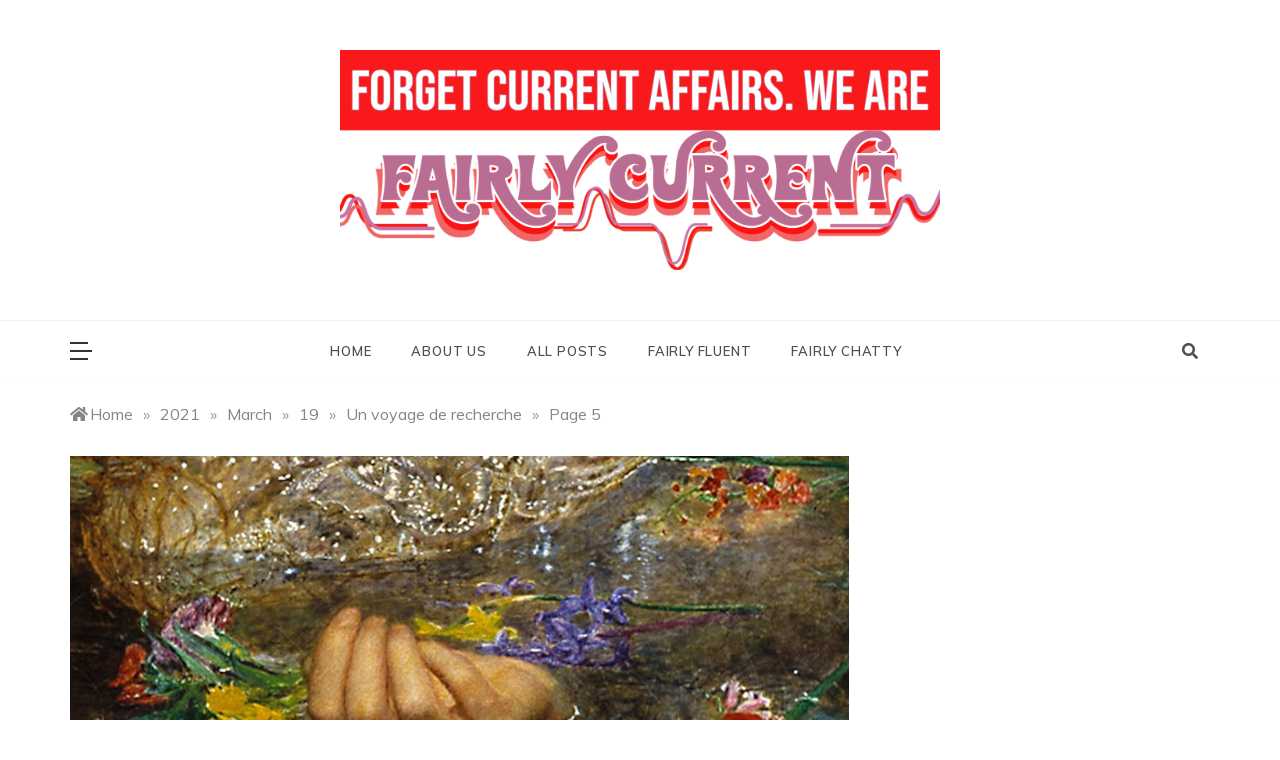

--- FILE ---
content_type: text/html; charset=UTF-8
request_url: https://fairlycurrent.uk/2021/03/19/un-voyage-de-recherche/5/
body_size: 17186
content:
<!doctype html>
<html lang="en-GB">
<head>
	<meta charset="UTF-8">
	<meta name="viewport" content="width=device-width, initial-scale=1">
	<link rel="profile" href="https://gmpg.org/xfn/11">
	<title>Un voyage de recherche &#8211; Page 5 &#8211; Fairly Current</title>
<meta name='robots' content='max-image-preview:large' />
<link rel='dns-prefetch' href='//artofpilates.co.uk' />
<link rel='dns-prefetch' href='//fonts.googleapis.com' />
<link rel='dns-prefetch' href='//use.fontawesome.com' />
<link rel="alternate" type="application/rss+xml" title="Fairly Current &raquo; Feed" href="https://fairlycurrent.uk/feed/" />
<link rel="alternate" type="application/rss+xml" title="Fairly Current &raquo; Comments Feed" href="https://fairlycurrent.uk/comments/feed/" />
<link rel="alternate" type="application/rss+xml" title="Fairly Current &raquo; Un voyage de recherche Comments Feed" href="https://fairlycurrent.uk/2021/03/19/un-voyage-de-recherche/feed/" />
<link rel="alternate" title="oEmbed (JSON)" type="application/json+oembed" href="https://fairlycurrent.uk/wp-json/oembed/1.0/embed?url=https%3A%2F%2Ffairlycurrent.uk%2F2021%2F03%2F19%2Fun-voyage-de-recherche%2F" />
<link rel="alternate" title="oEmbed (XML)" type="text/xml+oembed" href="https://fairlycurrent.uk/wp-json/oembed/1.0/embed?url=https%3A%2F%2Ffairlycurrent.uk%2F2021%2F03%2F19%2Fun-voyage-de-recherche%2F&#038;format=xml" />
<style id='wp-img-auto-sizes-contain-inline-css' type='text/css'>
img:is([sizes=auto i],[sizes^="auto," i]){contain-intrinsic-size:3000px 1500px}
/*# sourceURL=wp-img-auto-sizes-contain-inline-css */
</style>
<style id='wp-emoji-styles-inline-css' type='text/css'>

	img.wp-smiley, img.emoji {
		display: inline !important;
		border: none !important;
		box-shadow: none !important;
		height: 1em !important;
		width: 1em !important;
		margin: 0 0.07em !important;
		vertical-align: -0.1em !important;
		background: none !important;
		padding: 0 !important;
	}
/*# sourceURL=wp-emoji-styles-inline-css */
</style>
<style id='wp-block-library-inline-css' type='text/css'>
:root{--wp-block-synced-color:#7a00df;--wp-block-synced-color--rgb:122,0,223;--wp-bound-block-color:var(--wp-block-synced-color);--wp-editor-canvas-background:#ddd;--wp-admin-theme-color:#007cba;--wp-admin-theme-color--rgb:0,124,186;--wp-admin-theme-color-darker-10:#006ba1;--wp-admin-theme-color-darker-10--rgb:0,107,160.5;--wp-admin-theme-color-darker-20:#005a87;--wp-admin-theme-color-darker-20--rgb:0,90,135;--wp-admin-border-width-focus:2px}@media (min-resolution:192dpi){:root{--wp-admin-border-width-focus:1.5px}}.wp-element-button{cursor:pointer}:root .has-very-light-gray-background-color{background-color:#eee}:root .has-very-dark-gray-background-color{background-color:#313131}:root .has-very-light-gray-color{color:#eee}:root .has-very-dark-gray-color{color:#313131}:root .has-vivid-green-cyan-to-vivid-cyan-blue-gradient-background{background:linear-gradient(135deg,#00d084,#0693e3)}:root .has-purple-crush-gradient-background{background:linear-gradient(135deg,#34e2e4,#4721fb 50%,#ab1dfe)}:root .has-hazy-dawn-gradient-background{background:linear-gradient(135deg,#faaca8,#dad0ec)}:root .has-subdued-olive-gradient-background{background:linear-gradient(135deg,#fafae1,#67a671)}:root .has-atomic-cream-gradient-background{background:linear-gradient(135deg,#fdd79a,#004a59)}:root .has-nightshade-gradient-background{background:linear-gradient(135deg,#330968,#31cdcf)}:root .has-midnight-gradient-background{background:linear-gradient(135deg,#020381,#2874fc)}:root{--wp--preset--font-size--normal:16px;--wp--preset--font-size--huge:42px}.has-regular-font-size{font-size:1em}.has-larger-font-size{font-size:2.625em}.has-normal-font-size{font-size:var(--wp--preset--font-size--normal)}.has-huge-font-size{font-size:var(--wp--preset--font-size--huge)}.has-text-align-center{text-align:center}.has-text-align-left{text-align:left}.has-text-align-right{text-align:right}.has-fit-text{white-space:nowrap!important}#end-resizable-editor-section{display:none}.aligncenter{clear:both}.items-justified-left{justify-content:flex-start}.items-justified-center{justify-content:center}.items-justified-right{justify-content:flex-end}.items-justified-space-between{justify-content:space-between}.screen-reader-text{border:0;clip-path:inset(50%);height:1px;margin:-1px;overflow:hidden;padding:0;position:absolute;width:1px;word-wrap:normal!important}.screen-reader-text:focus{background-color:#ddd;clip-path:none;color:#444;display:block;font-size:1em;height:auto;left:5px;line-height:normal;padding:15px 23px 14px;text-decoration:none;top:5px;width:auto;z-index:100000}html :where(.has-border-color){border-style:solid}html :where([style*=border-top-color]){border-top-style:solid}html :where([style*=border-right-color]){border-right-style:solid}html :where([style*=border-bottom-color]){border-bottom-style:solid}html :where([style*=border-left-color]){border-left-style:solid}html :where([style*=border-width]){border-style:solid}html :where([style*=border-top-width]){border-top-style:solid}html :where([style*=border-right-width]){border-right-style:solid}html :where([style*=border-bottom-width]){border-bottom-style:solid}html :where([style*=border-left-width]){border-left-style:solid}html :where(img[class*=wp-image-]){height:auto;max-width:100%}:where(figure){margin:0 0 1em}html :where(.is-position-sticky){--wp-admin--admin-bar--position-offset:var(--wp-admin--admin-bar--height,0px)}@media screen and (max-width:600px){html :where(.is-position-sticky){--wp-admin--admin-bar--position-offset:0px}}

/*# sourceURL=wp-block-library-inline-css */
</style><style id='wp-block-heading-inline-css' type='text/css'>
h1:where(.wp-block-heading).has-background,h2:where(.wp-block-heading).has-background,h3:where(.wp-block-heading).has-background,h4:where(.wp-block-heading).has-background,h5:where(.wp-block-heading).has-background,h6:where(.wp-block-heading).has-background{padding:1.25em 2.375em}h1.has-text-align-left[style*=writing-mode]:where([style*=vertical-lr]),h1.has-text-align-right[style*=writing-mode]:where([style*=vertical-rl]),h2.has-text-align-left[style*=writing-mode]:where([style*=vertical-lr]),h2.has-text-align-right[style*=writing-mode]:where([style*=vertical-rl]),h3.has-text-align-left[style*=writing-mode]:where([style*=vertical-lr]),h3.has-text-align-right[style*=writing-mode]:where([style*=vertical-rl]),h4.has-text-align-left[style*=writing-mode]:where([style*=vertical-lr]),h4.has-text-align-right[style*=writing-mode]:where([style*=vertical-rl]),h5.has-text-align-left[style*=writing-mode]:where([style*=vertical-lr]),h5.has-text-align-right[style*=writing-mode]:where([style*=vertical-rl]),h6.has-text-align-left[style*=writing-mode]:where([style*=vertical-lr]),h6.has-text-align-right[style*=writing-mode]:where([style*=vertical-rl]){rotate:180deg}
/*# sourceURL=https://fairlycurrent.uk/wp-includes/blocks/heading/style.min.css */
</style>
<style id='wp-block-image-inline-css' type='text/css'>
.wp-block-image>a,.wp-block-image>figure>a{display:inline-block}.wp-block-image img{box-sizing:border-box;height:auto;max-width:100%;vertical-align:bottom}@media not (prefers-reduced-motion){.wp-block-image img.hide{visibility:hidden}.wp-block-image img.show{animation:show-content-image .4s}}.wp-block-image[style*=border-radius] img,.wp-block-image[style*=border-radius]>a{border-radius:inherit}.wp-block-image.has-custom-border img{box-sizing:border-box}.wp-block-image.aligncenter{text-align:center}.wp-block-image.alignfull>a,.wp-block-image.alignwide>a{width:100%}.wp-block-image.alignfull img,.wp-block-image.alignwide img{height:auto;width:100%}.wp-block-image .aligncenter,.wp-block-image .alignleft,.wp-block-image .alignright,.wp-block-image.aligncenter,.wp-block-image.alignleft,.wp-block-image.alignright{display:table}.wp-block-image .aligncenter>figcaption,.wp-block-image .alignleft>figcaption,.wp-block-image .alignright>figcaption,.wp-block-image.aligncenter>figcaption,.wp-block-image.alignleft>figcaption,.wp-block-image.alignright>figcaption{caption-side:bottom;display:table-caption}.wp-block-image .alignleft{float:left;margin:.5em 1em .5em 0}.wp-block-image .alignright{float:right;margin:.5em 0 .5em 1em}.wp-block-image .aligncenter{margin-left:auto;margin-right:auto}.wp-block-image :where(figcaption){margin-bottom:1em;margin-top:.5em}.wp-block-image.is-style-circle-mask img{border-radius:9999px}@supports ((-webkit-mask-image:none) or (mask-image:none)) or (-webkit-mask-image:none){.wp-block-image.is-style-circle-mask img{border-radius:0;-webkit-mask-image:url('data:image/svg+xml;utf8,<svg viewBox="0 0 100 100" xmlns="http://www.w3.org/2000/svg"><circle cx="50" cy="50" r="50"/></svg>');mask-image:url('data:image/svg+xml;utf8,<svg viewBox="0 0 100 100" xmlns="http://www.w3.org/2000/svg"><circle cx="50" cy="50" r="50"/></svg>');mask-mode:alpha;-webkit-mask-position:center;mask-position:center;-webkit-mask-repeat:no-repeat;mask-repeat:no-repeat;-webkit-mask-size:contain;mask-size:contain}}:root :where(.wp-block-image.is-style-rounded img,.wp-block-image .is-style-rounded img){border-radius:9999px}.wp-block-image figure{margin:0}.wp-lightbox-container{display:flex;flex-direction:column;position:relative}.wp-lightbox-container img{cursor:zoom-in}.wp-lightbox-container img:hover+button{opacity:1}.wp-lightbox-container button{align-items:center;backdrop-filter:blur(16px) saturate(180%);background-color:#5a5a5a40;border:none;border-radius:4px;cursor:zoom-in;display:flex;height:20px;justify-content:center;opacity:0;padding:0;position:absolute;right:16px;text-align:center;top:16px;width:20px;z-index:100}@media not (prefers-reduced-motion){.wp-lightbox-container button{transition:opacity .2s ease}}.wp-lightbox-container button:focus-visible{outline:3px auto #5a5a5a40;outline:3px auto -webkit-focus-ring-color;outline-offset:3px}.wp-lightbox-container button:hover{cursor:pointer;opacity:1}.wp-lightbox-container button:focus{opacity:1}.wp-lightbox-container button:focus,.wp-lightbox-container button:hover,.wp-lightbox-container button:not(:hover):not(:active):not(.has-background){background-color:#5a5a5a40;border:none}.wp-lightbox-overlay{box-sizing:border-box;cursor:zoom-out;height:100vh;left:0;overflow:hidden;position:fixed;top:0;visibility:hidden;width:100%;z-index:100000}.wp-lightbox-overlay .close-button{align-items:center;cursor:pointer;display:flex;justify-content:center;min-height:40px;min-width:40px;padding:0;position:absolute;right:calc(env(safe-area-inset-right) + 16px);top:calc(env(safe-area-inset-top) + 16px);z-index:5000000}.wp-lightbox-overlay .close-button:focus,.wp-lightbox-overlay .close-button:hover,.wp-lightbox-overlay .close-button:not(:hover):not(:active):not(.has-background){background:none;border:none}.wp-lightbox-overlay .lightbox-image-container{height:var(--wp--lightbox-container-height);left:50%;overflow:hidden;position:absolute;top:50%;transform:translate(-50%,-50%);transform-origin:top left;width:var(--wp--lightbox-container-width);z-index:9999999999}.wp-lightbox-overlay .wp-block-image{align-items:center;box-sizing:border-box;display:flex;height:100%;justify-content:center;margin:0;position:relative;transform-origin:0 0;width:100%;z-index:3000000}.wp-lightbox-overlay .wp-block-image img{height:var(--wp--lightbox-image-height);min-height:var(--wp--lightbox-image-height);min-width:var(--wp--lightbox-image-width);width:var(--wp--lightbox-image-width)}.wp-lightbox-overlay .wp-block-image figcaption{display:none}.wp-lightbox-overlay button{background:none;border:none}.wp-lightbox-overlay .scrim{background-color:#fff;height:100%;opacity:.9;position:absolute;width:100%;z-index:2000000}.wp-lightbox-overlay.active{visibility:visible}@media not (prefers-reduced-motion){.wp-lightbox-overlay.active{animation:turn-on-visibility .25s both}.wp-lightbox-overlay.active img{animation:turn-on-visibility .35s both}.wp-lightbox-overlay.show-closing-animation:not(.active){animation:turn-off-visibility .35s both}.wp-lightbox-overlay.show-closing-animation:not(.active) img{animation:turn-off-visibility .25s both}.wp-lightbox-overlay.zoom.active{animation:none;opacity:1;visibility:visible}.wp-lightbox-overlay.zoom.active .lightbox-image-container{animation:lightbox-zoom-in .4s}.wp-lightbox-overlay.zoom.active .lightbox-image-container img{animation:none}.wp-lightbox-overlay.zoom.active .scrim{animation:turn-on-visibility .4s forwards}.wp-lightbox-overlay.zoom.show-closing-animation:not(.active){animation:none}.wp-lightbox-overlay.zoom.show-closing-animation:not(.active) .lightbox-image-container{animation:lightbox-zoom-out .4s}.wp-lightbox-overlay.zoom.show-closing-animation:not(.active) .lightbox-image-container img{animation:none}.wp-lightbox-overlay.zoom.show-closing-animation:not(.active) .scrim{animation:turn-off-visibility .4s forwards}}@keyframes show-content-image{0%{visibility:hidden}99%{visibility:hidden}to{visibility:visible}}@keyframes turn-on-visibility{0%{opacity:0}to{opacity:1}}@keyframes turn-off-visibility{0%{opacity:1;visibility:visible}99%{opacity:0;visibility:visible}to{opacity:0;visibility:hidden}}@keyframes lightbox-zoom-in{0%{transform:translate(calc((-100vw + var(--wp--lightbox-scrollbar-width))/2 + var(--wp--lightbox-initial-left-position)),calc(-50vh + var(--wp--lightbox-initial-top-position))) scale(var(--wp--lightbox-scale))}to{transform:translate(-50%,-50%) scale(1)}}@keyframes lightbox-zoom-out{0%{transform:translate(-50%,-50%) scale(1);visibility:visible}99%{visibility:visible}to{transform:translate(calc((-100vw + var(--wp--lightbox-scrollbar-width))/2 + var(--wp--lightbox-initial-left-position)),calc(-50vh + var(--wp--lightbox-initial-top-position))) scale(var(--wp--lightbox-scale));visibility:hidden}}
/*# sourceURL=https://fairlycurrent.uk/wp-includes/blocks/image/style.min.css */
</style>
<style id='wp-block-image-theme-inline-css' type='text/css'>
:root :where(.wp-block-image figcaption){color:#555;font-size:13px;text-align:center}.is-dark-theme :root :where(.wp-block-image figcaption){color:#ffffffa6}.wp-block-image{margin:0 0 1em}
/*# sourceURL=https://fairlycurrent.uk/wp-includes/blocks/image/theme.min.css */
</style>
<style id='wp-block-preformatted-inline-css' type='text/css'>
.wp-block-preformatted{box-sizing:border-box;white-space:pre-wrap}:where(.wp-block-preformatted.has-background){padding:1.25em 2.375em}
/*# sourceURL=https://fairlycurrent.uk/wp-includes/blocks/preformatted/style.min.css */
</style>
<style id='global-styles-inline-css' type='text/css'>
:root{--wp--preset--aspect-ratio--square: 1;--wp--preset--aspect-ratio--4-3: 4/3;--wp--preset--aspect-ratio--3-4: 3/4;--wp--preset--aspect-ratio--3-2: 3/2;--wp--preset--aspect-ratio--2-3: 2/3;--wp--preset--aspect-ratio--16-9: 16/9;--wp--preset--aspect-ratio--9-16: 9/16;--wp--preset--color--black: #000000;--wp--preset--color--cyan-bluish-gray: #abb8c3;--wp--preset--color--white: #ffffff;--wp--preset--color--pale-pink: #f78da7;--wp--preset--color--vivid-red: #cf2e2e;--wp--preset--color--luminous-vivid-orange: #ff6900;--wp--preset--color--luminous-vivid-amber: #fcb900;--wp--preset--color--light-green-cyan: #7bdcb5;--wp--preset--color--vivid-green-cyan: #00d084;--wp--preset--color--pale-cyan-blue: #8ed1fc;--wp--preset--color--vivid-cyan-blue: #0693e3;--wp--preset--color--vivid-purple: #9b51e0;--wp--preset--gradient--vivid-cyan-blue-to-vivid-purple: linear-gradient(135deg,rgb(6,147,227) 0%,rgb(155,81,224) 100%);--wp--preset--gradient--light-green-cyan-to-vivid-green-cyan: linear-gradient(135deg,rgb(122,220,180) 0%,rgb(0,208,130) 100%);--wp--preset--gradient--luminous-vivid-amber-to-luminous-vivid-orange: linear-gradient(135deg,rgb(252,185,0) 0%,rgb(255,105,0) 100%);--wp--preset--gradient--luminous-vivid-orange-to-vivid-red: linear-gradient(135deg,rgb(255,105,0) 0%,rgb(207,46,46) 100%);--wp--preset--gradient--very-light-gray-to-cyan-bluish-gray: linear-gradient(135deg,rgb(238,238,238) 0%,rgb(169,184,195) 100%);--wp--preset--gradient--cool-to-warm-spectrum: linear-gradient(135deg,rgb(74,234,220) 0%,rgb(151,120,209) 20%,rgb(207,42,186) 40%,rgb(238,44,130) 60%,rgb(251,105,98) 80%,rgb(254,248,76) 100%);--wp--preset--gradient--blush-light-purple: linear-gradient(135deg,rgb(255,206,236) 0%,rgb(152,150,240) 100%);--wp--preset--gradient--blush-bordeaux: linear-gradient(135deg,rgb(254,205,165) 0%,rgb(254,45,45) 50%,rgb(107,0,62) 100%);--wp--preset--gradient--luminous-dusk: linear-gradient(135deg,rgb(255,203,112) 0%,rgb(199,81,192) 50%,rgb(65,88,208) 100%);--wp--preset--gradient--pale-ocean: linear-gradient(135deg,rgb(255,245,203) 0%,rgb(182,227,212) 50%,rgb(51,167,181) 100%);--wp--preset--gradient--electric-grass: linear-gradient(135deg,rgb(202,248,128) 0%,rgb(113,206,126) 100%);--wp--preset--gradient--midnight: linear-gradient(135deg,rgb(2,3,129) 0%,rgb(40,116,252) 100%);--wp--preset--font-size--small: 16px;--wp--preset--font-size--medium: 20px;--wp--preset--font-size--large: 25px;--wp--preset--font-size--x-large: 42px;--wp--preset--font-size--larger: 35px;--wp--preset--spacing--20: 0.44rem;--wp--preset--spacing--30: 0.67rem;--wp--preset--spacing--40: 1rem;--wp--preset--spacing--50: 1.5rem;--wp--preset--spacing--60: 2.25rem;--wp--preset--spacing--70: 3.38rem;--wp--preset--spacing--80: 5.06rem;--wp--preset--shadow--natural: 6px 6px 9px rgba(0, 0, 0, 0.2);--wp--preset--shadow--deep: 12px 12px 50px rgba(0, 0, 0, 0.4);--wp--preset--shadow--sharp: 6px 6px 0px rgba(0, 0, 0, 0.2);--wp--preset--shadow--outlined: 6px 6px 0px -3px rgb(255, 255, 255), 6px 6px rgb(0, 0, 0);--wp--preset--shadow--crisp: 6px 6px 0px rgb(0, 0, 0);}:where(.is-layout-flex){gap: 0.5em;}:where(.is-layout-grid){gap: 0.5em;}body .is-layout-flex{display: flex;}.is-layout-flex{flex-wrap: wrap;align-items: center;}.is-layout-flex > :is(*, div){margin: 0;}body .is-layout-grid{display: grid;}.is-layout-grid > :is(*, div){margin: 0;}:where(.wp-block-columns.is-layout-flex){gap: 2em;}:where(.wp-block-columns.is-layout-grid){gap: 2em;}:where(.wp-block-post-template.is-layout-flex){gap: 1.25em;}:where(.wp-block-post-template.is-layout-grid){gap: 1.25em;}.has-black-color{color: var(--wp--preset--color--black) !important;}.has-cyan-bluish-gray-color{color: var(--wp--preset--color--cyan-bluish-gray) !important;}.has-white-color{color: var(--wp--preset--color--white) !important;}.has-pale-pink-color{color: var(--wp--preset--color--pale-pink) !important;}.has-vivid-red-color{color: var(--wp--preset--color--vivid-red) !important;}.has-luminous-vivid-orange-color{color: var(--wp--preset--color--luminous-vivid-orange) !important;}.has-luminous-vivid-amber-color{color: var(--wp--preset--color--luminous-vivid-amber) !important;}.has-light-green-cyan-color{color: var(--wp--preset--color--light-green-cyan) !important;}.has-vivid-green-cyan-color{color: var(--wp--preset--color--vivid-green-cyan) !important;}.has-pale-cyan-blue-color{color: var(--wp--preset--color--pale-cyan-blue) !important;}.has-vivid-cyan-blue-color{color: var(--wp--preset--color--vivid-cyan-blue) !important;}.has-vivid-purple-color{color: var(--wp--preset--color--vivid-purple) !important;}.has-black-background-color{background-color: var(--wp--preset--color--black) !important;}.has-cyan-bluish-gray-background-color{background-color: var(--wp--preset--color--cyan-bluish-gray) !important;}.has-white-background-color{background-color: var(--wp--preset--color--white) !important;}.has-pale-pink-background-color{background-color: var(--wp--preset--color--pale-pink) !important;}.has-vivid-red-background-color{background-color: var(--wp--preset--color--vivid-red) !important;}.has-luminous-vivid-orange-background-color{background-color: var(--wp--preset--color--luminous-vivid-orange) !important;}.has-luminous-vivid-amber-background-color{background-color: var(--wp--preset--color--luminous-vivid-amber) !important;}.has-light-green-cyan-background-color{background-color: var(--wp--preset--color--light-green-cyan) !important;}.has-vivid-green-cyan-background-color{background-color: var(--wp--preset--color--vivid-green-cyan) !important;}.has-pale-cyan-blue-background-color{background-color: var(--wp--preset--color--pale-cyan-blue) !important;}.has-vivid-cyan-blue-background-color{background-color: var(--wp--preset--color--vivid-cyan-blue) !important;}.has-vivid-purple-background-color{background-color: var(--wp--preset--color--vivid-purple) !important;}.has-black-border-color{border-color: var(--wp--preset--color--black) !important;}.has-cyan-bluish-gray-border-color{border-color: var(--wp--preset--color--cyan-bluish-gray) !important;}.has-white-border-color{border-color: var(--wp--preset--color--white) !important;}.has-pale-pink-border-color{border-color: var(--wp--preset--color--pale-pink) !important;}.has-vivid-red-border-color{border-color: var(--wp--preset--color--vivid-red) !important;}.has-luminous-vivid-orange-border-color{border-color: var(--wp--preset--color--luminous-vivid-orange) !important;}.has-luminous-vivid-amber-border-color{border-color: var(--wp--preset--color--luminous-vivid-amber) !important;}.has-light-green-cyan-border-color{border-color: var(--wp--preset--color--light-green-cyan) !important;}.has-vivid-green-cyan-border-color{border-color: var(--wp--preset--color--vivid-green-cyan) !important;}.has-pale-cyan-blue-border-color{border-color: var(--wp--preset--color--pale-cyan-blue) !important;}.has-vivid-cyan-blue-border-color{border-color: var(--wp--preset--color--vivid-cyan-blue) !important;}.has-vivid-purple-border-color{border-color: var(--wp--preset--color--vivid-purple) !important;}.has-vivid-cyan-blue-to-vivid-purple-gradient-background{background: var(--wp--preset--gradient--vivid-cyan-blue-to-vivid-purple) !important;}.has-light-green-cyan-to-vivid-green-cyan-gradient-background{background: var(--wp--preset--gradient--light-green-cyan-to-vivid-green-cyan) !important;}.has-luminous-vivid-amber-to-luminous-vivid-orange-gradient-background{background: var(--wp--preset--gradient--luminous-vivid-amber-to-luminous-vivid-orange) !important;}.has-luminous-vivid-orange-to-vivid-red-gradient-background{background: var(--wp--preset--gradient--luminous-vivid-orange-to-vivid-red) !important;}.has-very-light-gray-to-cyan-bluish-gray-gradient-background{background: var(--wp--preset--gradient--very-light-gray-to-cyan-bluish-gray) !important;}.has-cool-to-warm-spectrum-gradient-background{background: var(--wp--preset--gradient--cool-to-warm-spectrum) !important;}.has-blush-light-purple-gradient-background{background: var(--wp--preset--gradient--blush-light-purple) !important;}.has-blush-bordeaux-gradient-background{background: var(--wp--preset--gradient--blush-bordeaux) !important;}.has-luminous-dusk-gradient-background{background: var(--wp--preset--gradient--luminous-dusk) !important;}.has-pale-ocean-gradient-background{background: var(--wp--preset--gradient--pale-ocean) !important;}.has-electric-grass-gradient-background{background: var(--wp--preset--gradient--electric-grass) !important;}.has-midnight-gradient-background{background: var(--wp--preset--gradient--midnight) !important;}.has-small-font-size{font-size: var(--wp--preset--font-size--small) !important;}.has-medium-font-size{font-size: var(--wp--preset--font-size--medium) !important;}.has-large-font-size{font-size: var(--wp--preset--font-size--large) !important;}.has-x-large-font-size{font-size: var(--wp--preset--font-size--x-large) !important;}
/*# sourceURL=global-styles-inline-css */
</style>

<style id='classic-theme-styles-inline-css' type='text/css'>
/*! This file is auto-generated */
.wp-block-button__link{color:#fff;background-color:#32373c;border-radius:9999px;box-shadow:none;text-decoration:none;padding:calc(.667em + 2px) calc(1.333em + 2px);font-size:1.125em}.wp-block-file__button{background:#32373c;color:#fff;text-decoration:none}
/*# sourceURL=/wp-includes/css/classic-themes.min.css */
</style>
<link rel='stylesheet' id='polite-body-css' href='//fonts.googleapis.com/css?family=Muli:400,400i,500,600,700&#038;display=swap' type='text/css' media='all' />
<link rel='stylesheet' id='polite-heading-css' href='//fonts.googleapis.com/css?family=Prata&#038;display=swap' type='text/css' media='all' />
<link rel='stylesheet' id='polite-sign-css' href='//fonts.googleapis.com/css?family=Monsieur+La+Doulaise&#038;display=swap' type='text/css' media='all' />
<link rel='stylesheet' id='grid-css-css' href='https://artofpilates.co.uk/wp-content//themes/polite/css/grid.min.css?ver=4.5.0' type='text/css' media='all' />
<link rel='stylesheet' id='slick-css' href='https://artofpilates.co.uk/wp-content//themes/polite/assets/css/slick.css?ver=4.5.0' type='text/css' media='all' />
<link rel='stylesheet' id='offcanvas-style-css' href='https://artofpilates.co.uk/wp-content//themes/polite/assets/css/canvi.css?ver=4.5.0' type='text/css' media='all' />
<link rel='stylesheet' id='polite-style-css' href='https://artofpilates.co.uk/wp-content//themes/polite/style.css?ver=6.9' type='text/css' media='all' />
<style id='polite-style-inline-css' type='text/css'>

            #toTop,
            a.effect:before,
            .show-more,
            a.link-format,
            .comment-form #submit:hover, 
            .comment-form #submit:focus,
            .meta_bottom .post-share a:hover,
            .tabs-nav li:before,
            .post-slider-section .s-cat,
            .sidebar-3 .widget-title:after,
            .bottom-caption .slick-current .slider-items span,
            aarticle.format-status .post-content .post-format::after,
            article.format-chat .post-content .post-format::after, 
            article.format-link .post-content .post-format::after,
            article.format-standard .post-content .post-format::after, 
            article.format-image .post-content .post-format::after, 
            article.hentry.sticky .post-content .post-format::after, 
            article.format-video .post-content .post-format::after, 
            article.format-gallery .post-content .post-format::after, 
            article.format-audio .post-content .post-format::after, 
            article.format-quote .post-content .post-format::after{ 
                background-color: #c97aab; 
                border-color: #c97aab;
            }
            #author:active, 
            #email:active, 
            #url:active, 
            #comment:active, 
            #author:focus, 
            #email:focus, 
            #url:focus, 
            #comment:focus,
            #author:hover, 
            #email:hover, 
            #url:hover, 
            #comment:hover{
                border-color:#c97aab;
            }
            .post-cats > span i, 
            .post-cats > span a,
            .slide-wrap .caption .s-cat,
            .slide-wrap .caption span a:hover,
            .comment-form .logged-in-as a:last-child:hover, 
            .comment-form .logged-in-as a:last-child:focus,
            .main-header a:hover, 
            .main-header a:focus, 
            .main-header a:active,
            .top-menu > ul > li > a:hover,
            .main-menu ul li.current-menu-item > a, 
            .header-2 .main-menu > ul > li.current-menu-item > a,
            .main-menu ul li:hover > a,
            .post-navigation .nav-links a:hover, 
            .post-navigation .nav-links a:focus,
            .tabs-nav li.tab-active a, 
            .tabs-nav li.tab-active,
            .tabs-nav li.tab-active a, 
            .tabs-nav li.tab-active,
            ul.trail-items li a:hover span,
            .author-socials a:hover,
            .post-date a:focus, 
            .post-date a:hover,
            .post-excerpt a:hover, 
            .post-excerpt a:focus, 
            .content a:hover, 
            .content a:focus,
            .post-footer > span a:hover, 
            .post-footer > span a:focus,
            .widget a:hover, 
            .widget a:focus,
            .footer-menu li a:hover, 
            .footer-menu li a:focus,
            .footer-social-links a:hover,
            .footer-social-links a:focus,
            .site-footer a:hover, 
            .site-footer a:focus, .content-area p a{ 
                color : #c97aab; 
            }
            .header-1 .head_one .logo{ 
                max-width : 600px; 
            }
            .header-image:before { 
                background-color : #000000; 
            }
            .header-image:before { 
                opacity : 0.1; 
            }
            .header-1 .header-image .head_one { 
                min-height : 100px; 
            }
/*# sourceURL=polite-style-inline-css */
</style>
<link rel='stylesheet' id='bfa-font-awesome-css' href='https://use.fontawesome.com/releases/v5.15.4/css/all.css?ver=2.0.3' type='text/css' media='all' />
<link rel='stylesheet' id='bfa-font-awesome-v4-shim-css' href='https://use.fontawesome.com/releases/v5.15.4/css/v4-shims.css?ver=2.0.3' type='text/css' media='all' />
<style id='bfa-font-awesome-v4-shim-inline-css' type='text/css'>

			@font-face {
				font-family: 'FontAwesome';
				src: url('https://use.fontawesome.com/releases/v5.15.4/webfonts/fa-brands-400.eot'),
				url('https://use.fontawesome.com/releases/v5.15.4/webfonts/fa-brands-400.eot?#iefix') format('embedded-opentype'),
				url('https://use.fontawesome.com/releases/v5.15.4/webfonts/fa-brands-400.woff2') format('woff2'),
				url('https://use.fontawesome.com/releases/v5.15.4/webfonts/fa-brands-400.woff') format('woff'),
				url('https://use.fontawesome.com/releases/v5.15.4/webfonts/fa-brands-400.ttf') format('truetype'),
				url('https://use.fontawesome.com/releases/v5.15.4/webfonts/fa-brands-400.svg#fontawesome') format('svg');
			}

			@font-face {
				font-family: 'FontAwesome';
				src: url('https://use.fontawesome.com/releases/v5.15.4/webfonts/fa-solid-900.eot'),
				url('https://use.fontawesome.com/releases/v5.15.4/webfonts/fa-solid-900.eot?#iefix') format('embedded-opentype'),
				url('https://use.fontawesome.com/releases/v5.15.4/webfonts/fa-solid-900.woff2') format('woff2'),
				url('https://use.fontawesome.com/releases/v5.15.4/webfonts/fa-solid-900.woff') format('woff'),
				url('https://use.fontawesome.com/releases/v5.15.4/webfonts/fa-solid-900.ttf') format('truetype'),
				url('https://use.fontawesome.com/releases/v5.15.4/webfonts/fa-solid-900.svg#fontawesome') format('svg');
			}

			@font-face {
				font-family: 'FontAwesome';
				src: url('https://use.fontawesome.com/releases/v5.15.4/webfonts/fa-regular-400.eot'),
				url('https://use.fontawesome.com/releases/v5.15.4/webfonts/fa-regular-400.eot?#iefix') format('embedded-opentype'),
				url('https://use.fontawesome.com/releases/v5.15.4/webfonts/fa-regular-400.woff2') format('woff2'),
				url('https://use.fontawesome.com/releases/v5.15.4/webfonts/fa-regular-400.woff') format('woff'),
				url('https://use.fontawesome.com/releases/v5.15.4/webfonts/fa-regular-400.ttf') format('truetype'),
				url('https://use.fontawesome.com/releases/v5.15.4/webfonts/fa-regular-400.svg#fontawesome') format('svg');
				unicode-range: U+F004-F005,U+F007,U+F017,U+F022,U+F024,U+F02E,U+F03E,U+F044,U+F057-F059,U+F06E,U+F070,U+F075,U+F07B-F07C,U+F080,U+F086,U+F089,U+F094,U+F09D,U+F0A0,U+F0A4-F0A7,U+F0C5,U+F0C7-F0C8,U+F0E0,U+F0EB,U+F0F3,U+F0F8,U+F0FE,U+F111,U+F118-F11A,U+F11C,U+F133,U+F144,U+F146,U+F14A,U+F14D-F14E,U+F150-F152,U+F15B-F15C,U+F164-F165,U+F185-F186,U+F191-F192,U+F1AD,U+F1C1-F1C9,U+F1CD,U+F1D8,U+F1E3,U+F1EA,U+F1F6,U+F1F9,U+F20A,U+F247-F249,U+F24D,U+F254-F25B,U+F25D,U+F267,U+F271-F274,U+F279,U+F28B,U+F28D,U+F2B5-F2B6,U+F2B9,U+F2BB,U+F2BD,U+F2C1-F2C2,U+F2D0,U+F2D2,U+F2DC,U+F2ED,U+F328,U+F358-F35B,U+F3A5,U+F3D1,U+F410,U+F4AD;
			}
		
/*# sourceURL=bfa-font-awesome-v4-shim-inline-css */
</style>
<script type="text/javascript" src="https://fairlycurrent.uk/wp-includes/js/jquery/jquery.min.js?ver=3.7.1" id="jquery-core-js"></script>
<script type="text/javascript" src="https://fairlycurrent.uk/wp-includes/js/jquery/jquery-migrate.min.js?ver=3.4.1" id="jquery-migrate-js"></script>
<link rel="https://api.w.org/" href="https://fairlycurrent.uk/wp-json/" /><link rel="alternate" title="JSON" type="application/json" href="https://fairlycurrent.uk/wp-json/wp/v2/posts/2450" /><link rel="EditURI" type="application/rsd+xml" title="RSD" href="https://fairlycurrent.uk/xmlrpc.php?rsd" />
<meta name="generator" content="WordPress 6.9" />
<link rel="canonical" href="https://fairlycurrent.uk/2021/03/19/un-voyage-de-recherche/5/" />
<link rel='shortlink' href='https://fairlycurrent.uk/?p=2450' />
<link rel="pingback" href="https://fairlycurrent.uk/xmlrpc.php">		<style type="text/css">
					.site-title,
			.site-description {
				position: absolute;
				clip: rect(1px, 1px, 1px, 1px);
			}
				</style>
		<link rel="icon" href="https://artofpilates.co.uk/wp-content//uploads/sites/5/cropped-My-Post2-1-32x32.png" sizes="32x32" />
<link rel="icon" href="https://artofpilates.co.uk/wp-content//uploads/sites/5/cropped-My-Post2-1-192x192.png" sizes="192x192" />
<link rel="apple-touch-icon" href="https://artofpilates.co.uk/wp-content//uploads/sites/5/cropped-My-Post2-1-180x180.png" />
<meta name="msapplication-TileImage" content="https://artofpilates.co.uk/wp-content//uploads/sites/5/cropped-My-Post2-1-270x270.png" />
		<style type="text/css" id="wp-custom-css">
			/* @group Image transitions */
.card {
	width: 130px;
	height: 195px;
	position: relative;
	display: inline-block;
	margin: 50px;
}
.card .img-top {
	display: none;
	position: absolute;
	top: 0;
	left: 0;
	z-index: 99;
}
.card:hover .img-top {
	display: inline;
}
.flip-container {
    -webkit-perspective: 1000;
    -moz-perspective: 1000;
    -o-perspective: 1000;
    perspective: 1000;
}
a .flip-container, a:hover .flip-container {
	color: #5a5a5a !important;
	font-weight: normal;
	text-decoration: none;
}
.flip-container, .front, .back {
  width: 300px;
	height: 450px;
	clear: both;
	display: block;
	margin-left: auto;
	margin-right: auto
}
.front img {
-webkit-box-shadow: 5px 5px 5px 0px rgba(0,0,0,0.5);
-moz-box-shadow: 5px 5px 5px 0px rgba(0,0,0,0.5);
box-shadow: 5px 5px 5px 0px rgba(0,0,0,0.5);
}
.flipper {
    -moz-transform: perspective(1000px);
    -moz-transform-style: preserve-3d;
    position: relative;
}
.front, .back {
    -webkit-backface-visibility: hidden;
    -moz-backface-visibility: hidden;
    -o-backface-visibility: hidden;
    backface-visibility: hidden;
    -webkit-transition: 0.6s;
    -webkit-transform-style: preserve-3d;
    -moz-transition: 0.6s;
    -moz-transform-style: preserve-3d;
    -o-transition: 0.6s;
    -o-transform-style: preserve-3d;
    -ms-transition: 0.6s;
    -ms-transform-style: preserve-3d;
    transition: 0.6s;
    transform-style: preserve-3d;
    position: absolute;
    top: 0;
    left: 0;
}
.back {
    -webkit-transform: rotateY(-180deg);
    -moz-transform: rotateY(-180deg);
    -o-transform: rotateY(-180deg);
    -ms-transform: rotateY(-180deg);
    transform: rotateY(-180deg);
}
.flip-container:hover .back, .flip-container.hover .back {
    -webkit-transform: rotateY(0deg);
    -moz-transform: rotateY(0deg);
    -o-transform: rotateY(0deg);
    -ms-transform: rotateY(0deg);
    transform: rotateY(0deg);
}
.flip-container:hover .front, .flip-container.hover .front {
    -webkit-transform: rotateY(180deg);
    -moz-transform: rotateY(180deg);
    -o-transform: rotateY(180deg);
    transform: rotateY(180deg);
}
.front {
    z-index: 2;
}
/* @end */
/* Spacing */
.spacer-025em{
	height: 0.25em;
}
.spacer-05em{
	height: 0.5em;
}
.spacer-1em{
	height: 1em;
}
.spacer-1-5em{
	height: 1.5em;
}
.spacer-2em{
	height: 2em;
}
.spacer-2-5em{
	height: 2.5em;
}
.spacer-3em{
	height: 3em;
}
.spacer-4em{
	height: 4em;
}
.spacer-5em{
	height: 5em;
}
/* @end */		</style>
		</head>

<body class="wp-singular post-template-default single single-post postid-2450 single-format-standard wp-custom-logo wp-embed-responsive paged-5 single-paged-5 wp-theme-polite at-sticky-sidebar single-no-sidebar right-sidebar masonry-post">
<div id="page" class="site ">
	<a class="skip-link screen-reader-text" href="#content">Skip to content</a>

	<div class="myCanvasNav canvi-navbar">
	<div class="canvi-user-info">
	    <div class="canvi-user-info__data">
	        <span class="canvi-user-info__title">Fairly Current</span>
	        <div class="canvi-user-info__close closebtn"></div>
	    </div>
	</div>
			<div class="offcanvas-sidebar-area">
			<section id="nav_menu-3" class="widget widget_nav_menu"><h2 class="widget-title">POSTS</h2><div class="menu-categories-container"><ul id="menu-categories" class="menu"><li id="menu-item-148" class="menu-item menu-item-type-taxonomy menu-item-object-category menu-item-148"><a href="https://fairlycurrent.uk/category/allposts/cosylockdown/">cosy lockdown</a></li>
<li id="menu-item-149" class="menu-item menu-item-type-taxonomy menu-item-object-category menu-item-149"><a href="https://fairlycurrent.uk/category/allposts/reviewsoftheworld/">re: views of the world</a></li>
<li id="menu-item-150" class="menu-item menu-item-type-taxonomy menu-item-object-category menu-item-150"><a href="https://fairlycurrent.uk/category/allposts/thinkingahead/">thinking ahead</a></li>
<li id="menu-item-151" class="menu-item menu-item-type-taxonomy menu-item-object-category menu-item-151"><a href="https://fairlycurrent.uk/category/allposts/fashion/">fashion</a></li>
<li id="menu-item-154" class="menu-item menu-item-type-taxonomy menu-item-object-category menu-item-154"><a href="https://fairlycurrent.uk/category/allposts/good-glorious-food/">food glorious food</a></li>
<li id="menu-item-155" class="menu-item menu-item-type-taxonomy menu-item-object-category current-post-ancestor current-menu-parent current-post-parent menu-item-155"><a href="https://fairlycurrent.uk/category/allposts/storytelling/">storytelling</a></li>
</ul></div></section><section id="pages-3" class="widget widget_pages"><h2 class="widget-title">PAGES</h2>
			<ul>
				<li class="page_item page-item-16"><a href="https://fairlycurrent.uk/about-us/">ABOUT US</a></li>
<li class="page_item page-item-42"><a href="https://fairlycurrent.uk/all-posts/">ALL POSTS</a></li>
<li class="page_item page-item-2257 page_item_has_children"><a href="https://fairlycurrent.uk/fairly-chatty/">FAIRLY CHATTY</a>
<ul class='children'>
	<li class="page_item page-item-3303"><a href="https://fairlycurrent.uk/fairly-chatty/stranger-than-fiction/">STRANGER THAN FICTION</a></li>
	<li class="page_item page-item-3089"><a href="https://fairlycurrent.uk/fairly-chatty/the-songs-that-changed-my-life/">The Songs That Changed My Life</a></li>
	<li class="page_item page-item-3082"><a href="https://fairlycurrent.uk/fairly-chatty/the-witching-hour-w-psychic-sibyl/">The Witching Hour w/ Psychic Sibyl</a></li>
</ul>
</li>
<li class="page_item page-item-15"><a href="https://fairlycurrent.uk/fairly-fluent/">FAIRLY FLUENT</a></li>
			</ul>

			</section><section id="search-4" class="widget widget_search"><h2 class="widget-title">SEARCH</h2><form role="search" method="get" class="search-form" action="https://fairlycurrent.uk/">
				<label>
					<span class="screen-reader-text">Search for:</span>
					<input type="search" class="search-field" placeholder="Search &hellip;" value="" name="s" />
				</label>
				<input type="submit" class="search-submit" value="Search" />
			</form></section>		</div>
	</div>
<div class="js-canvi-content canvi-content">
<header class="header-1">
				
		<section class="main-header " style="background-image:url(); background-size: cover; background-position: center; background-repeat: no-repeat;">
		<div class="head_one clearfix">
			<div class="container">
				<div class="logo">
					<a href="https://fairlycurrent.uk/" class="custom-logo-link" rel="home"><img width="2059" height="755" src="https://artofpilates.co.uk/wp-content//uploads/sites/5/cropped-fairly-current-logo-10.-1-1.png" class="custom-logo" alt="Fairly Current" decoding="async" fetchpriority="high" srcset="https://artofpilates.co.uk/wp-content//uploads/sites/5/cropped-fairly-current-logo-10.-1-1.png 2059w, https://artofpilates.co.uk/wp-content//uploads/sites/5/cropped-fairly-current-logo-10.-1-1-300x110.png 300w, https://artofpilates.co.uk/wp-content//uploads/sites/5/cropped-fairly-current-logo-10.-1-1-1024x375.png 1024w, https://artofpilates.co.uk/wp-content//uploads/sites/5/cropped-fairly-current-logo-10.-1-1-768x282.png 768w, https://artofpilates.co.uk/wp-content//uploads/sites/5/cropped-fairly-current-logo-10.-1-1-1536x563.png 1536w, https://artofpilates.co.uk/wp-content//uploads/sites/5/cropped-fairly-current-logo-10.-1-1-2048x751.png 2048w" sizes="(max-width: 2059px) 100vw, 2059px" /></a>					<h1 class="site-title"><a href="https://fairlycurrent.uk/" rel="home">Fairly Current</a></h1>
										<p class="site-description">FORGET CURRENT AFFAIRS. WE ARE FAIRLY CURRENT.</p>
							</div><!-- .site-logo -->
		</div>
	</div>
	<div class="menu-area">
		<div class="container">					
			<nav id="site-navigation">
									<button class="js-canvi-open-button--left mobile-menu"><span></span></button>
													<div class="search-wrapper">					
						<div class="search-box">
							<a href="javascript:void(0);" class="s_click"><i class="fa fa-search first_click" aria-hidden="true" style="display: block;"></i></a>
							<a href="javascript:void(0);" class="s_click"><i class="fa fa-times second_click" aria-hidden="true" style="display: none;"></i></a>
						</div>
						<div class="search-box-text">
							<form role="search" method="get" class="search-form" action="https://fairlycurrent.uk/">
				<label>
					<span class="screen-reader-text">Search for:</span>
					<input type="search" class="search-field" placeholder="Search &hellip;" value="" name="s" />
				</label>
				<input type="submit" class="search-submit" value="Search" />
			</form>						</div>				
					</div>
				
				<button class="bar-menu">
											<span>Menu</span>
									</button>
				<div class="main-menu menu-caret">
					<ul id="primary-menu" class=""><li id="menu-item-14" class="menu-item menu-item-type-custom menu-item-object-custom menu-item-home menu-item-14"><a href="https://fairlycurrent.uk">HOME</a></li>
<li id="menu-item-34" class="menu-item menu-item-type-post_type menu-item-object-page menu-item-34"><a href="https://fairlycurrent.uk/about-us/">ABOUT US</a></li>
<li id="menu-item-52" class="menu-item menu-item-type-post_type menu-item-object-page menu-item-home menu-item-52"><a href="https://fairlycurrent.uk/all-posts/">ALL POSTS</a></li>
<li id="menu-item-369" class="menu-item menu-item-type-post_type menu-item-object-page menu-item-369"><a href="https://fairlycurrent.uk/fairly-fluent/">FAIRLY FLUENT</a></li>
<li id="menu-item-3086" class="menu-item menu-item-type-post_type menu-item-object-page menu-item-3086"><a href="https://fairlycurrent.uk/fairly-chatty/">FAIRLY CHATTY</a></li>
</ul>				</div>
			</nav><!-- #site-navigation -->
		</div>
	</div>
</setion><!-- #masthead -->
</header>


	     <section id="content" class="site-content posts-container">
    <div class="container">
        <div class="row">
			<div class="breadcrumbs-wrap">
				<div role="navigation" aria-label="Breadcrumbs" class="breadcrumb-trail breadcrumbs" itemprop="breadcrumb"><ul class="trail-items" itemscope itemtype="http://schema.org/BreadcrumbList"><meta name="numberOfItems" content="6" /><meta name="itemListOrder" content="Ascending" /><li itemprop="itemListElement" itemscope itemtype="http://schema.org/ListItem" class="trail-item trail-begin"><a href="https://fairlycurrent.uk/" rel="home" itemprop="item"><span itemprop="name">Home</span></a><meta itemprop="position" content="1" /></li><span class="delim">»</span><li itemprop="itemListElement" itemscope itemtype="http://schema.org/ListItem" class="trail-item"><a href="https://fairlycurrent.uk/2021/" itemprop="item"><span itemprop="name">2021</span></a><meta itemprop="position" content="2" /></li><span class="delim">»</span><li itemprop="itemListElement" itemscope itemtype="http://schema.org/ListItem" class="trail-item"><a href="https://fairlycurrent.uk/2021/03/" itemprop="item"><span itemprop="name">March</span></a><meta itemprop="position" content="3" /></li><span class="delim">»</span><li itemprop="itemListElement" itemscope itemtype="http://schema.org/ListItem" class="trail-item"><a href="https://fairlycurrent.uk/2021/03/19/" itemprop="item"><span itemprop="name">19</span></a><meta itemprop="position" content="4" /></li><span class="delim">»</span><li itemprop="itemListElement" itemscope itemtype="http://schema.org/ListItem" class="trail-item"><a href="https://fairlycurrent.uk/2021/03/19/un-voyage-de-recherche/" itemprop="item"><span itemprop="name">Un voyage de recherche</span></a><meta itemprop="position" content="5" /></li><span class="delim">»</span><li itemprop="itemListElement" itemscope itemtype="http://schema.org/ListItem" class="trail-item trail-end"><a href="https://fairlycurrent.uk/2021/03/19/un-voyage-de-recherche/" itemprop="item"><span itemprop="name">Page 5</span></a><meta itemprop="position" content="6" /></li><span class="delim">»</span></ul></div> 
			</div>
			<div id="primary" class="col-md-8 content-area">
				<main id="main" class="site-main">
					<article id="post-2450" class="post-2450 post type-post status-publish format-standard has-post-thumbnail hentry category-allposts category-french category-storytelling tag-cult tag-recherche tag-research tag-rituals tag-sect">
    <div class="post-wrap">
                    <div class="post-media">
                
            <div class="post-thumbnail">
                <img width="779" height="450" src="https://artofpilates.co.uk/wp-content//uploads/sites/5/mine.jpg" class="attachment-full size-full wp-post-image" alt="" decoding="async" srcset="https://artofpilates.co.uk/wp-content//uploads/sites/5/mine.jpg 779w, https://artofpilates.co.uk/wp-content//uploads/sites/5/mine-300x173.jpg 300w, https://artofpilates.co.uk/wp-content//uploads/sites/5/mine-768x444.jpg 768w" sizes="(max-width: 779px) 100vw, 779px" />            </div><!-- .post-thumbnail -->

                    </div>
                <div class="post-content">
            <div class="post-cats">
                <span class="cat-links"><a href="https://fairlycurrent.uk/category/allposts/" rel="category tag">ALL POSTS</a>, <a href="https://fairlycurrent.uk/category/fairlyfluent/french/" rel="category tag">french</a>, <a href="https://fairlycurrent.uk/category/allposts/storytelling/" rel="category tag">storytelling</a></span><span class="tags-links"><i class="fa fa-tag"></i></span>            </div>
            <h1 class="post-title entry-title">Un voyage de recherche</h1>            <div class="post-date">
                                    <div class="entry-meta">
                        <span class="posted-on"><a href="https://fairlycurrent.uk/2021/03/19/un-voyage-de-recherche/" rel="bookmark"><time class="entry-date published" datetime="2021-03-19T08:32:00+00:00">19 March 2021</time><time class="updated" datetime="2021-04-01T09:28:55+01:00">1 April 2021</time></a></span><span class="post_by"> by <span class="author vcard"><a class="url fn n" href="https://fairlycurrent.uk/author/sofi/">Sofi</a></span></span>                    </div><!-- .entry-meta -->
                            </div>

            <div class="content post-excerpt entry-content clearfix">
                


<div class="wp-block-image"><figure class="aligncenter size-large is-resized"><img decoding="async" src="https://artofpilates.co.uk/wp-content//uploads/sites/5/even-closer.jpg" alt="" class="wp-image-2466" width="301" height="223" /></figure></div>



<h2 class="wp-block-heading">Mars 1210 À Toulouse, <em>France</em></h2>



<pre class="wp-block-preformatted has-medium-font-size"><span class="has-inline-color has-vivid-red-color">Quand il fait nuit, je ramène la fille à <strong>La Virtu</strong>. On est au début d'un nouveau chapitre. Un où les étoiles du ciel nocturne existe maintenant dans un espace infini.

 Soudain, je me sens sentimental, c'est la fin d'une belle époque, une grande lutte. Un voyage de redécouverte, mais c'est fini. Et, durant la matinée, la tristesse n’est rien qu'un sentiment presque éteint. 

 Et maintenant, la reprise de la marchandise : volontiers ou par force. En se débarrassant des biens terrestres, elle atteint ainsi la vraie richesse spirituelle. Mais La fille ne nous donne pas seulement tous ses bien matériels. Elle nous partage même toutes ses inquitudes. </span>
<em>
 <code>         ------   list of contents:  Laptop (cahier lumineuse et futuriste), oyster card, travel-scrabble, underlying resentment about student loans, laptop charger, self-doubt, irrational fear of saying goodbye, house-keys, postcard from Albi addressed to an 'Ulrick,' latest copy of Farirlycurrent.uk magazine, hand-sanitiser   -------</code></em>

<span class="has-inline-color has-vivid-red-color"> J'ai envie de griffonner quelque chose mystérieux dans son cahier. Son cahier lumineux et futuriste. Enfin, je décide d'y écrire l'histoire de notre peuple. J’écris sur notre monde : et comme la tissu magique de notre univers se découd et recoud avec le temps. <strong>La Virtu.</strong> Elle dit notre nom. <strong>La Virtu.</strong></span></pre>



<div class="wp-block-image"><figure class="aligncenter size-large is-resized"><img decoding="async" src="https://artofpilates.co.uk/wp-content//uploads/sites/5/My-Post-13-576x1024.jpg" alt="" class="wp-image-2648" width="238" height="423" srcset="https://artofpilates.co.uk/wp-content//uploads/sites/5/My-Post-13-576x1024.jpg 576w, https://artofpilates.co.uk/wp-content//uploads/sites/5/My-Post-13-169x300.jpg 169w, https://artofpilates.co.uk/wp-content//uploads/sites/5/My-Post-13-768x1365.jpg 768w, https://artofpilates.co.uk/wp-content//uploads/sites/5/My-Post-13-864x1536.jpg 864w, https://artofpilates.co.uk/wp-content//uploads/sites/5/My-Post-13.jpg 1080w" sizes="(max-width: 238px) 100vw, 238px" /></figure></div>


<div class="page-links">Pages: <a href="https://fairlycurrent.uk/2021/03/19/un-voyage-de-recherche/" class="post-page-numbers">1</a> <a href="https://fairlycurrent.uk/2021/03/19/un-voyage-de-recherche/2/" class="post-page-numbers">2</a> <a href="https://fairlycurrent.uk/2021/03/19/un-voyage-de-recherche/3/" class="post-page-numbers">3</a> <a href="https://fairlycurrent.uk/2021/03/19/un-voyage-de-recherche/4/" class="post-page-numbers">4</a> <span class="post-page-numbers current" aria-current="page">5</span> <a href="https://fairlycurrent.uk/2021/03/19/un-voyage-de-recherche/6/" class="post-page-numbers">6</a></div>            </div><!-- .entry-content -->
            <footer class="post-footer entry-footer">
                        <div class="meta_bottom">
            <div class="post-share">
                <a target="_blank" href="https://www.facebook.com/sharer/sharer.php?u=https://fairlycurrent.uk/2021/03/19/un-voyage-de-recherche/"><i class="fa fa-facebook"></i></a>
                <a target="_blank" href="http://twitter.com/share?text=Un%20voyage%20de%20recherche&#038;url=https://fairlycurrent.uk/2021/03/19/un-voyage-de-recherche/"><i
                            class="fa fa-twitter"></i></a>
                <a target="_blank" href="http://pinterest.com/pin/create/button/?url=https://fairlycurrent.uk/2021/03/19/un-voyage-de-recherche/&#038;media=https://artofpilates.co.uk/wp-content//uploads/sites/5/mine.jpg&#038;description=Un%20voyage%20de%20recherche"><i
                            class="fa fa-pinterest"></i></a>
                <a target="_blank" href="http://www.linkedin.com/shareArticle?mini=true&#038;title=Un%20voyage%20de%20recherche&#038;url=https://fairlycurrent.uk/2021/03/19/un-voyage-de-recherche/"><i class="fa fa-linkedin"></i></a>
            </div>
        </div>
                    </footer><!-- .entry-footer -->
            
	<nav class="navigation post-navigation" aria-label="Posts">
		<h2 class="screen-reader-text">Post navigation</h2>
		<div class="nav-links"><div class="nav-previous"><a href="https://fairlycurrent.uk/2021/03/16/the-unbearable-likeness-of-being-a-cowboy-but-this-time-were-going-to-the-moon/" rel="prev">The Unbearable Likeness of Being a Cowboy (but this time, we&#8217;re going to the moon)</a></div><div class="nav-next"><a href="https://fairlycurrent.uk/2021/03/20/la-maglietta-di-brietta-diario-002/" rel="next">La maglietta di Brietta : diario 002</a></div></div>
	</nav>        </div>
    </div>
</article><!-- #post-2450 -->
<div id="comments" class="comments-area">

			<h2 class="comments-title">
			3 thoughts on &ldquo;<span>Un voyage de recherche</span>&rdquo;		</h2><!-- .comments-title -->

				<div class="comment-list-wrap">
			<ol class="comment-list">
						<li id="comment-310" class="comment even thread-even depth-1 parent">
			<article id="div-comment-310" class="comment-body">
				<footer class="comment-meta">
					<div class="comment-author vcard">
						<img alt='' src='https://secure.gravatar.com/avatar/d3f432ba62ee478c629de052c70fb555474a6043a17fcabee6aaf2537c62f69a?s=32&#038;d=mm&#038;r=g' srcset='https://secure.gravatar.com/avatar/d3f432ba62ee478c629de052c70fb555474a6043a17fcabee6aaf2537c62f69a?s=64&#038;d=mm&#038;r=g 2x' class='avatar avatar-32 photo' height='32' width='32' loading='lazy' decoding='async'/>						<b class="fn">white wine spritzer</b> <span class="says">says:</span>					</div><!-- .comment-author -->

					<div class="comment-metadata">
						<a href="https://fairlycurrent.uk/2021/03/19/un-voyage-de-recherche/#comment-310"><time datetime="2021-03-20T07:37:25+00:00">20 March 2021 at 7:37 am</time></a>					</div><!-- .comment-metadata -->

									</footer><!-- .comment-meta -->

				<div class="comment-content">
					<p>vivre la Vertu !</p>
				</div><!-- .comment-content -->

				<div class="reply"><a rel="nofollow" class="comment-reply-link" href="https://fairlycurrent.uk/2021/03/19/un-voyage-de-recherche/?replytocom=310#respond" data-commentid="310" data-postid="2450" data-belowelement="div-comment-310" data-respondelement="respond" data-replyto="Reply to white wine spritzer" aria-label="Reply to white wine spritzer">Reply</a></div>			</article><!-- .comment-body -->
		<ol class="children">
		<li id="comment-311" class="comment odd alt depth-2 parent">
			<article id="div-comment-311" class="comment-body">
				<footer class="comment-meta">
					<div class="comment-author vcard">
						<img alt='' src='https://secure.gravatar.com/avatar/d3f432ba62ee478c629de052c70fb555474a6043a17fcabee6aaf2537c62f69a?s=32&#038;d=mm&#038;r=g' srcset='https://secure.gravatar.com/avatar/d3f432ba62ee478c629de052c70fb555474a6043a17fcabee6aaf2537c62f69a?s=64&#038;d=mm&#038;r=g 2x' class='avatar avatar-32 photo' height='32' width='32' loading='lazy' decoding='async'/>						<b class="fn">hard, no mixer</b> <span class="says">says:</span>					</div><!-- .comment-author -->

					<div class="comment-metadata">
						<a href="https://fairlycurrent.uk/2021/03/19/un-voyage-de-recherche/#comment-311"><time datetime="2021-03-20T07:39:22+00:00">20 March 2021 at 7:39 am</time></a>					</div><!-- .comment-metadata -->

									</footer><!-- .comment-meta -->

				<div class="comment-content">
					<p>elle a vu la lumière !</p>
				</div><!-- .comment-content -->

				<div class="reply"><a rel="nofollow" class="comment-reply-link" href="https://fairlycurrent.uk/2021/03/19/un-voyage-de-recherche/?replytocom=311#respond" data-commentid="311" data-postid="2450" data-belowelement="div-comment-311" data-respondelement="respond" data-replyto="Reply to hard, no mixer" aria-label="Reply to hard, no mixer">Reply</a></div>			</article><!-- .comment-body -->
		<ol class="children">
		<li id="comment-312" class="comment even depth-3">
			<article id="div-comment-312" class="comment-body">
				<footer class="comment-meta">
					<div class="comment-author vcard">
						<img alt='' src='https://secure.gravatar.com/avatar/d3f432ba62ee478c629de052c70fb555474a6043a17fcabee6aaf2537c62f69a?s=32&#038;d=mm&#038;r=g' srcset='https://secure.gravatar.com/avatar/d3f432ba62ee478c629de052c70fb555474a6043a17fcabee6aaf2537c62f69a?s=64&#038;d=mm&#038;r=g 2x' class='avatar avatar-32 photo' height='32' width='32' loading='lazy' decoding='async'/>						<b class="fn">pint and two es</b> <span class="says">says:</span>					</div><!-- .comment-author -->

					<div class="comment-metadata">
						<a href="https://fairlycurrent.uk/2021/03/19/un-voyage-de-recherche/#comment-312"><time datetime="2021-03-20T07:41:31+00:00">20 March 2021 at 7:41 am</time></a>					</div><!-- .comment-metadata -->

									</footer><!-- .comment-meta -->

				<div class="comment-content">
					<p>gloire à celle qui fait la recherche afin de nous trouver&#8230;.</p>
				</div><!-- .comment-content -->

				<div class="reply"><a rel="nofollow" class="comment-reply-link" href="https://fairlycurrent.uk/2021/03/19/un-voyage-de-recherche/?replytocom=312#respond" data-commentid="312" data-postid="2450" data-belowelement="div-comment-312" data-respondelement="respond" data-replyto="Reply to pint and two es" aria-label="Reply to pint and two es">Reply</a></div>			</article><!-- .comment-body -->
		</li><!-- #comment-## -->
</ol><!-- .children -->
</li><!-- #comment-## -->
</ol><!-- .children -->
</li><!-- #comment-## -->
			</ol><!-- .comment-list -->
		</div>
			<div id="respond" class="comment-respond">
		<h3 id="reply-title" class="comment-reply-title">Leave a Reply <small><a rel="nofollow" id="cancel-comment-reply-link" href="/2021/03/19/un-voyage-de-recherche/5/#respond" style="display:none;">Cancel reply</a></small></h3><form action="https://fairlycurrent.uk/wp-comments-post.php" method="post" id="commentform" class="comment-form"><p class="comment-notes"><span id="email-notes">Your email address will not be published.</span> <span class="required-field-message">Required fields are marked <span class="required">*</span></span></p><p class="comment-form-comment"><label for="comment">Comment <span class="required">*</span></label> <textarea id="comment" name="comment" cols="45" rows="8" maxlength="65525" required></textarea></p><p class="comment-form-author"><label for="author">Name <span class="required">*</span></label> <input id="author" name="author" type="text" value="" size="30" maxlength="245" autocomplete="name" required /></p>
<p class="comment-form-email"><label for="email">Email <span class="required">*</span></label> <input id="email" name="email" type="email" value="" size="30" maxlength="100" aria-describedby="email-notes" autocomplete="email" required /></p>
<p class="comment-form-url"><label for="url">Website</label> <input id="url" name="url" type="url" value="" size="30" maxlength="200" autocomplete="url" /></p>
<p class="comment-form-cookies-consent"><input id="wp-comment-cookies-consent" name="wp-comment-cookies-consent" type="checkbox" value="yes" /> <label for="wp-comment-cookies-consent">Save my name, email, and website in this browser for the next time I comment.</label></p>
<p class="form-submit"><input name="submit" type="submit" id="submit" class="submit" value="Post Comment" /> <input type='hidden' name='comment_post_ID' value='2450' id='comment_post_ID' />
<input type='hidden' name='comment_parent' id='comment_parent' value='0' />
</p><p style="display: none;"><input type="hidden" id="akismet_comment_nonce" name="akismet_comment_nonce" value="1d4e3d5e3b" /></p><p style="display: none !important;" class="akismet-fields-container" data-prefix="ak_"><label>&#916;<textarea name="ak_hp_textarea" cols="45" rows="8" maxlength="100"></textarea></label><input type="hidden" id="ak_js_1" name="ak_js" value="103"/><script>document.getElementById( "ak_js_1" ).setAttribute( "value", ( new Date() ).getTime() );</script></p></form>	</div><!-- #respond -->
	
</div><!-- #comments -->
				</main><!-- #main -->
			</div><!-- #primary -->
			<aside id="secondary" class="col-md-4 widget-area side-right sidebar-3">
	<div class="sidebar-area">
		<section id="media_image-3" class="widget widget_media_image"><a href="https://fairlycurrent.uk/category/allposts/fashion/"><img width="300" height="100" src="https://artofpilates.co.uk/wp-content//uploads/sites/5/fashion-300x100.png" class="image wp-image-342  attachment-medium size-medium" alt="" style="max-width: 100%; height: auto;" decoding="async" loading="lazy" srcset="https://artofpilates.co.uk/wp-content//uploads/sites/5/fashion-300x100.png 300w, https://artofpilates.co.uk/wp-content//uploads/sites/5/fashion-1024x341.png 1024w, https://artofpilates.co.uk/wp-content//uploads/sites/5/fashion-768x256.png 768w, https://artofpilates.co.uk/wp-content//uploads/sites/5/fashion.png 1500w" sizes="auto, (max-width: 300px) 100vw, 300px" /></a></section><section id="media_image-4" class="widget widget_media_image"><a href="https://fairlycurrent.uk/category/allposts/cosylockdown/"><img width="300" height="100" src="https://artofpilates.co.uk/wp-content//uploads/sites/5/cosy-lockdown-300x100.png" class="image wp-image-344  attachment-medium size-medium" alt="" style="max-width: 100%; height: auto;" decoding="async" loading="lazy" srcset="https://artofpilates.co.uk/wp-content//uploads/sites/5/cosy-lockdown-300x100.png 300w, https://artofpilates.co.uk/wp-content//uploads/sites/5/cosy-lockdown-1024x341.png 1024w, https://artofpilates.co.uk/wp-content//uploads/sites/5/cosy-lockdown-768x256.png 768w, https://artofpilates.co.uk/wp-content//uploads/sites/5/cosy-lockdown.png 1500w" sizes="auto, (max-width: 300px) 100vw, 300px" /></a></section><section id="media_image-5" class="widget widget_media_image"><a href="https://fairlycurrent.uk/category/allposts/reviewsoftheworld/"><img width="300" height="100" src="https://artofpilates.co.uk/wp-content//uploads/sites/5/reviews-300x100.png" class="image wp-image-346  attachment-medium size-medium" alt="" style="max-width: 100%; height: auto;" decoding="async" loading="lazy" srcset="https://artofpilates.co.uk/wp-content//uploads/sites/5/reviews-300x100.png 300w, https://artofpilates.co.uk/wp-content//uploads/sites/5/reviews-1024x341.png 1024w, https://artofpilates.co.uk/wp-content//uploads/sites/5/reviews-768x256.png 768w, https://artofpilates.co.uk/wp-content//uploads/sites/5/reviews.png 1500w" sizes="auto, (max-width: 300px) 100vw, 300px" /></a></section><section id="media_image-6" class="widget widget_media_image"><a href="https://fairlycurrent.uk/category/allposts/storytelling/"><img width="300" height="100" src="https://artofpilates.co.uk/wp-content//uploads/sites/5/story1-300x100.png" class="image wp-image-347  attachment-medium size-medium" alt="" style="max-width: 100%; height: auto;" decoding="async" loading="lazy" srcset="https://artofpilates.co.uk/wp-content//uploads/sites/5/story1-300x100.png 300w, https://artofpilates.co.uk/wp-content//uploads/sites/5/story1-1024x341.png 1024w, https://artofpilates.co.uk/wp-content//uploads/sites/5/story1-768x256.png 768w, https://artofpilates.co.uk/wp-content//uploads/sites/5/story1.png 1500w" sizes="auto, (max-width: 300px) 100vw, 300px" /></a></section><section id="media_image-7" class="widget widget_media_image"><a href="https://fairlycurrent.uk/category/allposts/good-glorious-food/"><img width="300" height="100" src="https://artofpilates.co.uk/wp-content//uploads/sites/5/food-glorious-food-300x100.png" class="image wp-image-341  attachment-medium size-medium" alt="" style="max-width: 100%; height: auto;" decoding="async" loading="lazy" srcset="https://artofpilates.co.uk/wp-content//uploads/sites/5/food-glorious-food-300x100.png 300w, https://artofpilates.co.uk/wp-content//uploads/sites/5/food-glorious-food-1024x341.png 1024w, https://artofpilates.co.uk/wp-content//uploads/sites/5/food-glorious-food-768x256.png 768w, https://artofpilates.co.uk/wp-content//uploads/sites/5/food-glorious-food.png 1500w" sizes="auto, (max-width: 300px) 100vw, 300px" /></a></section><section id="media_image-8" class="widget widget_media_image"><a href="https://fairlycurrent.uk/category/allposts/thinkingahead/"><img width="300" height="100" src="https://artofpilates.co.uk/wp-content//uploads/sites/5/thinking-300x100.png" class="image wp-image-345  attachment-medium size-medium" alt="" style="max-width: 100%; height: auto;" decoding="async" loading="lazy" srcset="https://artofpilates.co.uk/wp-content//uploads/sites/5/thinking-300x100.png 300w, https://artofpilates.co.uk/wp-content//uploads/sites/5/thinking-1024x341.png 1024w, https://artofpilates.co.uk/wp-content//uploads/sites/5/thinking-768x256.png 768w, https://artofpilates.co.uk/wp-content//uploads/sites/5/thinking.png 1500w" sizes="auto, (max-width: 300px) 100vw, 300px" /></a></section><section id="search-2" class="widget widget_search"><form role="search" method="get" class="search-form" action="https://fairlycurrent.uk/">
				<label>
					<span class="screen-reader-text">Search for:</span>
					<input type="search" class="search-field" placeholder="Search &hellip;" value="" name="s" />
				</label>
				<input type="submit" class="search-submit" value="Search" />
			</form></section><section id="polite-social-icons-3" class="widget polite-menu-social"><h2 class="widget-title">FOLLOW US</h2><div class="menu-socials-container"><ul id="menu-socials" class="social-menu"><li id="menu-item-158" class="menu-item menu-item-type-custom menu-item-object-custom menu-item-158"><a href="https://www.instagram.com/fairly.current/">INSTA</a></li>
<li id="menu-item-159" class="menu-item menu-item-type-custom menu-item-object-custom menu-item-159"><a href="https://www.facebook.com/fairly.current/">FACEBOOK</a></li>
<li id="menu-item-3133" class="menu-item menu-item-type-custom menu-item-object-custom menu-item-3133"><a href="https://www.mixcloud.com/Fairly_Current/">PODCAST</a></li>
</ul></div></section>
		<section id="recent-posts-2" class="widget widget_recent_entries">
		<h2 class="widget-title">RECENT POSTS</h2>
		<ul>
											<li>
					<a href="https://fairlycurrent.uk/2022/03/31/fairly-couramment-v/">Fairly &#8216;Couramment&#8217;: V</a>
											<span class="post-date">31 March 2022</span>
									</li>
											<li>
					<a href="https://fairlycurrent.uk/2022/02/03/a-still-summers-day/">A Still Summer&#8217;s Day</a>
											<span class="post-date">3 February 2022</span>
									</li>
											<li>
					<a href="https://fairlycurrent.uk/2022/01/05/%e9%93%b6%e8%89%b2%e7%9a%84%e8%90%a8%e5%85%8b%e6%96%af%e7%ae%a1/">银色的萨克斯管</a>
											<span class="post-date">5 January 2022</span>
									</li>
											<li>
					<a href="https://fairlycurrent.uk/2022/01/01/psychic-sibyl-your-monthly-horrorscope-janurary/">Psychic Sibyl : Your Monthly Horrorscope | Janurary</a>
											<span class="post-date">1 January 2022</span>
									</li>
											<li>
					<a href="https://fairlycurrent.uk/2021/12/01/psychic-sibyl-your-monthly-horrorscope-december-2/">Psychic Sibyl : Your Monthly Horrorscope | December</a>
											<span class="post-date">1 December 2021</span>
									</li>
					</ul>

		</section><section id="polite-author-3" class="widget polite_widget_author">
            <div class="author-profile">

                <h2 class="widget-title">THE WRITERS</h2>
                <div class="author-wrapper social-menu-wrap">
                                            <figure class="author">
                            <img src="https://artofpilates.co.uk/wp-content//uploads/sites/5/Screenshot_2020-07-06-Home-fairly-current.jpg">
                        </figure>
                    
                    <p>Sophie | Sofi | Briá | Ayelen | Dennise | Valentina</p>


                    
                    
                </div>
                <!-- .profile-wrapper -->

            </div><!-- .author-profile -->

            </section>	</div>
</aside><!-- #secondary -->
		</div>
	</div>
</section>
<section class="">
    <div class="container">
        <div class="row">
        	<div class="col-sm-12">
				                <div class="related-posts clearfix">
                    <h2 class="widget-title">
                        YOU MIGHT LIKE...                    </h2>
                    <div class="related-posts-list">
                                                    <div class="show-2-related-posts">
                                <div class="post-wrap">
                                                                            <figure class="post-media">
                                            <a href="https://fairlycurrent.uk/2022/03/31/fairly-couramment-v/">
                                                <img width="850" height="550" src="https://artofpilates.co.uk/wp-content//uploads/sites/5/My-Post-2022-01-29T135427.823-850x550.jpg" class="attachment-polite-related-post-thumbnails size-polite-related-post-thumbnails wp-post-image" alt="" decoding="async" loading="lazy" />                                            </a>
                                        </figure>
                                                                            <div class="post-content">
                                        <h2 class="post-title entry-title"><a
                                                    href="https://fairlycurrent.uk/2022/03/31/fairly-couramment-v/">Fairly &#8216;Couramment&#8217;: V</a></h2>                                      
                                            <div class="post-date">
                                                31 March 2022                                            </div>
                                    </div>
                                </div>
                            </div>
                                                        <div class="show-2-related-posts">
                                <div class="post-wrap">
                                                                            <figure class="post-media">
                                            <a href="https://fairlycurrent.uk/2022/02/03/a-still-summers-day/">
                                                <img width="850" height="550" src="https://artofpilates.co.uk/wp-content//uploads/sites/5/a-still-summers-day-850x550.png" class="attachment-polite-related-post-thumbnails size-polite-related-post-thumbnails wp-post-image" alt="" decoding="async" loading="lazy" />                                            </a>
                                        </figure>
                                                                            <div class="post-content">
                                        <h2 class="post-title entry-title"><a
                                                    href="https://fairlycurrent.uk/2022/02/03/a-still-summers-day/">A Still Summer&#8217;s Day</a></h2>                                      
                                            <div class="post-date">
                                                3 February 2022                                            </div>
                                    </div>
                                </div>
                            </div>
                                                </div>
                </div> <!-- .related-post-block -->
                			</div>
		</div>
	</div>
</section>
<div class="footer-wrap">
	<div class="container">
		<div class="row">
								<div class="footer-col-1">
						<div class="footer-top-box wow fadeInUp">
							<section id="search-6" class="widget widget_search"><h2 class="widget-title">WHAT YOU SEARCHING FOR, GOOD LOOKING?</h2><form role="search" method="get" class="search-form" action="https://fairlycurrent.uk/">
				<label>
					<span class="screen-reader-text">Search for:</span>
					<input type="search" class="search-field" placeholder="Search &hellip;" value="" name="s" />
				</label>
				<input type="submit" class="search-submit" value="Search" />
			</form></section><section id="polite-social-icons-5" class="widget polite-menu-social"><h2 class="widget-title">FOLLOW US</h2><div class="menu-socials-container"><ul id="menu-socials-1" class="social-menu"><li class="menu-item menu-item-type-custom menu-item-object-custom menu-item-158"><a href="https://www.instagram.com/fairly.current/">INSTA</a></li>
<li class="menu-item menu-item-type-custom menu-item-object-custom menu-item-159"><a href="https://www.facebook.com/fairly.current/">FACEBOOK</a></li>
<li class="menu-item menu-item-type-custom menu-item-object-custom menu-item-3133"><a href="https://www.mixcloud.com/Fairly_Current/">PODCAST</a></li>
</ul></div></section>						</div>
					</div>
							</div>
	</div>
	<footer class="site-footer">
		<div class="container">
			<div class="row">
				<div class="col-lg-6 col-md-6 col-sm-12 pull-right">
					<ul id="menu-categories-1" class="footer-menu"><li class="menu-item menu-item-type-taxonomy menu-item-object-category menu-item-148"><a href="https://fairlycurrent.uk/category/allposts/cosylockdown/">cosy lockdown</a></li>
<li class="menu-item menu-item-type-taxonomy menu-item-object-category menu-item-149"><a href="https://fairlycurrent.uk/category/allposts/reviewsoftheworld/">re: views of the world</a></li>
<li class="menu-item menu-item-type-taxonomy menu-item-object-category menu-item-150"><a href="https://fairlycurrent.uk/category/allposts/thinkingahead/">thinking ahead</a></li>
<li class="menu-item menu-item-type-taxonomy menu-item-object-category menu-item-151"><a href="https://fairlycurrent.uk/category/allposts/fashion/">fashion</a></li>
<li class="menu-item menu-item-type-taxonomy menu-item-object-category menu-item-154"><a href="https://fairlycurrent.uk/category/allposts/good-glorious-food/">food glorious food</a></li>
<li class="menu-item menu-item-type-taxonomy menu-item-object-category current-post-ancestor current-menu-parent current-post-parent menu-item-155"><a href="https://fairlycurrent.uk/category/allposts/storytelling/">storytelling</a></li>
</ul>				</div>
				<div class="col-lg-6 col-md-6 col-sm-12 pull-left">
					<div class="copyright">
						Copyright All Rights Reserved 2025					</div>
					<div class="site-info">
						<a href="https://wordpress.org/">
							Proudly powered by WordPress						</a>
						<span class="sep"> | </span>
						Theme: Polite by <a href="https://www.templatesell.com/">Template Sell</a>.					</div>
				</div>
				
			</div>
		</div>
	</footer>
	            <a id="toTop" class="go-to-top" href="#" title="Go to Top">
                <i class="fa fa-angle-double-up"></i>
            </a>
</div>
</div><!-- main container -->
</div><!-- #page -->
<script type="speculationrules">
{"prefetch":[{"source":"document","where":{"and":[{"href_matches":"/*"},{"not":{"href_matches":["/wp-*.php","/wp-admin/*","/wp-content//uploads/sites/5/*","/wp-content/*","/wp-content//plugins/*","/wp-content//themes/polite/*","/*\\?(.+)"]}},{"not":{"selector_matches":"a[rel~=\"nofollow\"]"}},{"not":{"selector_matches":".no-prefetch, .no-prefetch a"}}]},"eagerness":"conservative"}]}
</script>
<script type="text/javascript" src="https://fairlycurrent.uk/wp-includes/js/imagesloaded.min.js?ver=5.0.0" id="imagesloaded-js"></script>
<script type="text/javascript" src="https://fairlycurrent.uk/wp-includes/js/masonry.min.js?ver=4.2.2" id="masonry-js"></script>
<script type="text/javascript" src="https://artofpilates.co.uk/wp-content//themes/polite/assets/js/custom-masonry.js?ver=4.6.0" id="polite-custom-masonry-js"></script>
<script type="text/javascript" src="https://artofpilates.co.uk/wp-content//themes/polite/js/navigation.js?ver=20200412" id="polite-navigation-js"></script>
<script type="text/javascript" src="https://artofpilates.co.uk/wp-content//themes/polite/assets/js/slick.js?ver=4.6.0" id="slick-js"></script>
<script type="text/javascript" src="https://artofpilates.co.uk/wp-content//themes/polite/assets/js/canvi.js?ver=4.6.0" id="offcanvas-script-js"></script>
<script type="text/javascript" src="https://artofpilates.co.uk/wp-content//themes/polite/assets/js/canvi-custom.js?ver=4.6.0" id="offcanvas-custom-js"></script>
<script type="text/javascript" src="https://artofpilates.co.uk/wp-content//themes/polite/assets/js/script.js?ver=20200412" id="polite-script-js"></script>
<script type="text/javascript" id="polite-custom-js-extra">
/* <![CDATA[ */
var polite_ajax = {"ajaxurl":"https://fairlycurrent.uk/wp-admin/admin-ajax.php","paged":"1","max_num_pages":"0","next_posts":"","show_more":"View More","no_more_posts":"No More"};
//# sourceURL=polite-custom-js-extra
/* ]]> */
</script>
<script type="text/javascript" src="https://artofpilates.co.uk/wp-content//themes/polite/assets/js/custom.js?ver=20200412" id="polite-custom-js"></script>
<script type="text/javascript" src="https://artofpilates.co.uk/wp-content//themes/polite/js/skip-link-focus-fix.js?ver=20200412" id="polite-skip-link-focus-fix-js"></script>
<script type="text/javascript" src="https://artofpilates.co.uk/wp-content//themes/polite/assets/js/theia-sticky-sidebar.js?ver=20200412" id="theia-sticky-sidebar-js"></script>
<script type="text/javascript" src="https://artofpilates.co.uk/wp-content//themes/polite/assets/js/custom-sticky-sidebar.js?ver=20200412" id="polite-sticky-sidebar-js"></script>
<script type="text/javascript" src="https://fairlycurrent.uk/wp-includes/js/comment-reply.min.js?ver=6.9" id="comment-reply-js" async="async" data-wp-strategy="async" fetchpriority="low"></script>
<script defer type="text/javascript" src="https://artofpilates.co.uk/wp-content//plugins/akismet/_inc/akismet-frontend.js?ver=1762999055" id="akismet-frontend-js"></script>
<script id="wp-emoji-settings" type="application/json">
{"baseUrl":"https://s.w.org/images/core/emoji/17.0.2/72x72/","ext":".png","svgUrl":"https://s.w.org/images/core/emoji/17.0.2/svg/","svgExt":".svg","source":{"concatemoji":"https://fairlycurrent.uk/wp-includes/js/wp-emoji-release.min.js?ver=6.9"}}
</script>
<script type="module">
/* <![CDATA[ */
/*! This file is auto-generated */
const a=JSON.parse(document.getElementById("wp-emoji-settings").textContent),o=(window._wpemojiSettings=a,"wpEmojiSettingsSupports"),s=["flag","emoji"];function i(e){try{var t={supportTests:e,timestamp:(new Date).valueOf()};sessionStorage.setItem(o,JSON.stringify(t))}catch(e){}}function c(e,t,n){e.clearRect(0,0,e.canvas.width,e.canvas.height),e.fillText(t,0,0);t=new Uint32Array(e.getImageData(0,0,e.canvas.width,e.canvas.height).data);e.clearRect(0,0,e.canvas.width,e.canvas.height),e.fillText(n,0,0);const a=new Uint32Array(e.getImageData(0,0,e.canvas.width,e.canvas.height).data);return t.every((e,t)=>e===a[t])}function p(e,t){e.clearRect(0,0,e.canvas.width,e.canvas.height),e.fillText(t,0,0);var n=e.getImageData(16,16,1,1);for(let e=0;e<n.data.length;e++)if(0!==n.data[e])return!1;return!0}function u(e,t,n,a){switch(t){case"flag":return n(e,"\ud83c\udff3\ufe0f\u200d\u26a7\ufe0f","\ud83c\udff3\ufe0f\u200b\u26a7\ufe0f")?!1:!n(e,"\ud83c\udde8\ud83c\uddf6","\ud83c\udde8\u200b\ud83c\uddf6")&&!n(e,"\ud83c\udff4\udb40\udc67\udb40\udc62\udb40\udc65\udb40\udc6e\udb40\udc67\udb40\udc7f","\ud83c\udff4\u200b\udb40\udc67\u200b\udb40\udc62\u200b\udb40\udc65\u200b\udb40\udc6e\u200b\udb40\udc67\u200b\udb40\udc7f");case"emoji":return!a(e,"\ud83e\u1fac8")}return!1}function f(e,t,n,a){let r;const o=(r="undefined"!=typeof WorkerGlobalScope&&self instanceof WorkerGlobalScope?new OffscreenCanvas(300,150):document.createElement("canvas")).getContext("2d",{willReadFrequently:!0}),s=(o.textBaseline="top",o.font="600 32px Arial",{});return e.forEach(e=>{s[e]=t(o,e,n,a)}),s}function r(e){var t=document.createElement("script");t.src=e,t.defer=!0,document.head.appendChild(t)}a.supports={everything:!0,everythingExceptFlag:!0},new Promise(t=>{let n=function(){try{var e=JSON.parse(sessionStorage.getItem(o));if("object"==typeof e&&"number"==typeof e.timestamp&&(new Date).valueOf()<e.timestamp+604800&&"object"==typeof e.supportTests)return e.supportTests}catch(e){}return null}();if(!n){if("undefined"!=typeof Worker&&"undefined"!=typeof OffscreenCanvas&&"undefined"!=typeof URL&&URL.createObjectURL&&"undefined"!=typeof Blob)try{var e="postMessage("+f.toString()+"("+[JSON.stringify(s),u.toString(),c.toString(),p.toString()].join(",")+"));",a=new Blob([e],{type:"text/javascript"});const r=new Worker(URL.createObjectURL(a),{name:"wpTestEmojiSupports"});return void(r.onmessage=e=>{i(n=e.data),r.terminate(),t(n)})}catch(e){}i(n=f(s,u,c,p))}t(n)}).then(e=>{for(const n in e)a.supports[n]=e[n],a.supports.everything=a.supports.everything&&a.supports[n],"flag"!==n&&(a.supports.everythingExceptFlag=a.supports.everythingExceptFlag&&a.supports[n]);var t;a.supports.everythingExceptFlag=a.supports.everythingExceptFlag&&!a.supports.flag,a.supports.everything||((t=a.source||{}).concatemoji?r(t.concatemoji):t.wpemoji&&t.twemoji&&(r(t.twemoji),r(t.wpemoji)))});
//# sourceURL=https://fairlycurrent.uk/wp-includes/js/wp-emoji-loader.min.js
/* ]]> */
</script>
</body>
</html>